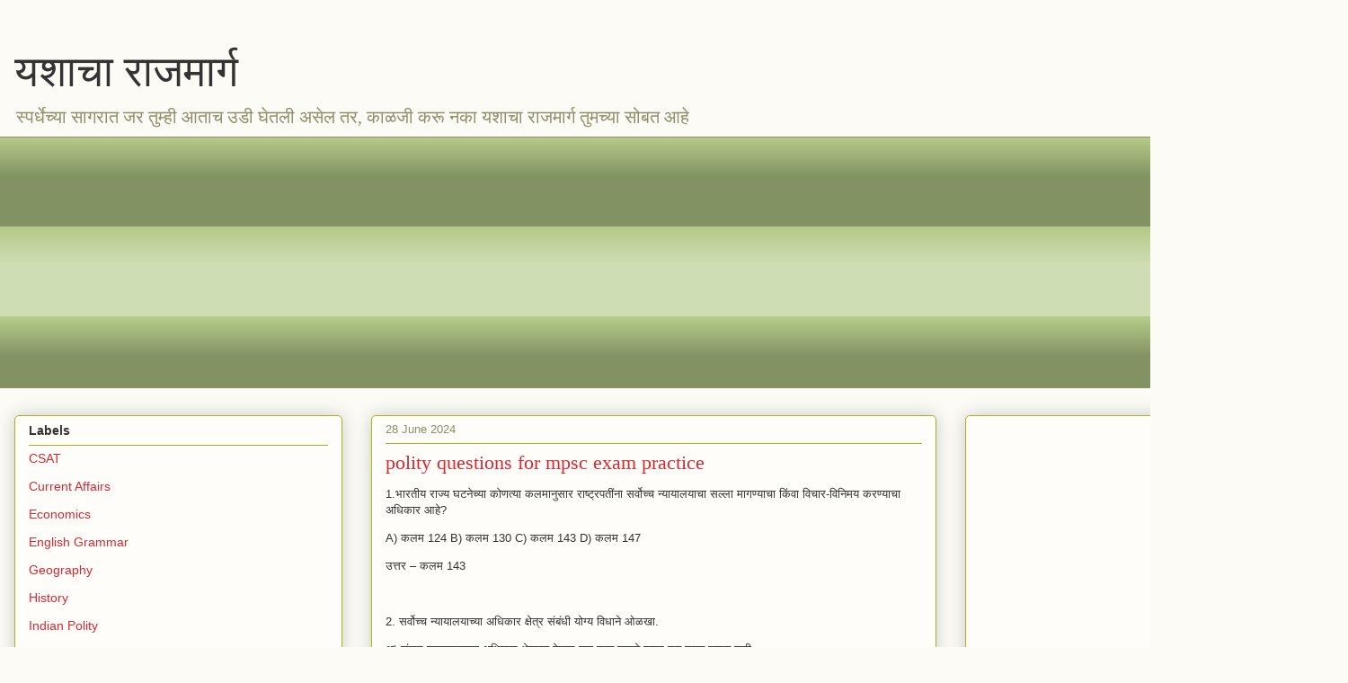

--- FILE ---
content_type: text/html; charset=UTF-8
request_url: https://www.yashacharajmarg.com/b/stats?style=BLACK_TRANSPARENT&timeRange=ALL_TIME&token=APq4FmC0PW0RlKme00GInNvKoKSe_wuMXQ0LhdpVk19qEW8cxBwpZQ4psavIQUzCd6ZhcqvgZRox_8VsOSgJUJD0n3MCSTJXZA
body_size: 38
content:
{"total":3812053,"sparklineOptions":{"backgroundColor":{"fillOpacity":0.1,"fill":"#000000"},"series":[{"areaOpacity":0.3,"color":"#202020"}]},"sparklineData":[[0,55],[1,70],[2,32],[3,11],[4,11],[5,11],[6,10],[7,15],[8,9],[9,11],[10,12],[11,48],[12,10],[13,14],[14,15],[15,19],[16,19],[17,15],[18,13],[19,17],[20,16],[21,13],[22,13],[23,100],[24,34],[25,18],[26,8],[27,6],[28,12],[29,14]],"nextTickMs":80000}

--- FILE ---
content_type: text/html; charset=utf-8
request_url: https://www.google.com/recaptcha/api2/aframe
body_size: 267
content:
<!DOCTYPE HTML><html><head><meta http-equiv="content-type" content="text/html; charset=UTF-8"></head><body><script nonce="-YLJdsLxGN-ITTf2eE8JNA">/** Anti-fraud and anti-abuse applications only. See google.com/recaptcha */ try{var clients={'sodar':'https://pagead2.googlesyndication.com/pagead/sodar?'};window.addEventListener("message",function(a){try{if(a.source===window.parent){var b=JSON.parse(a.data);var c=clients[b['id']];if(c){var d=document.createElement('img');d.src=c+b['params']+'&rc='+(localStorage.getItem("rc::a")?sessionStorage.getItem("rc::b"):"");window.document.body.appendChild(d);sessionStorage.setItem("rc::e",parseInt(sessionStorage.getItem("rc::e")||0)+1);localStorage.setItem("rc::h",'1768769259223');}}}catch(b){}});window.parent.postMessage("_grecaptcha_ready", "*");}catch(b){}</script></body></html>